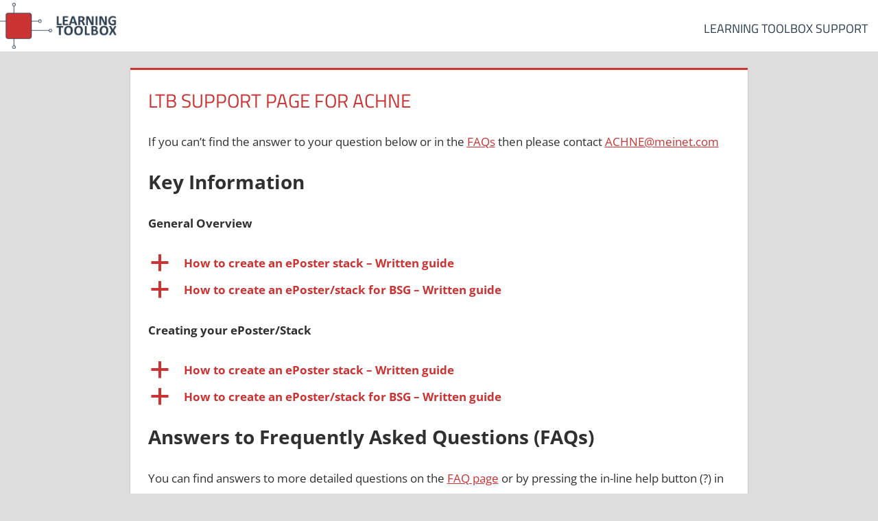

--- FILE ---
content_type: text/html; charset=UTF-8
request_url: https://support.ltb.io/faq-achne/?include_category=written-guides
body_size: 55015
content:
<!DOCTYPE html>
<html lang="en-GB">

<head>
<meta charset="UTF-8">
<meta name="viewport" content="width=device-width, initial-scale=1">
<link rel="profile" href="http://gmpg.org/xfn/11">
<link rel="pingback" href="https://support.ltb.io/xmlrpc.php">

<title>LTB Support Page for ACHNE &#8211; Learning Toolbox Support</title>
<meta name='robots' content='max-image-preview:large' />
	<style>img:is([sizes="auto" i], [sizes^="auto," i]) { contain-intrinsic-size: 3000px 1500px }</style>
	<link rel='dns-prefetch' href='//www.googletagmanager.com' />
<link rel="alternate" type="application/rss+xml" title="Learning Toolbox Support &raquo; Feed" href="https://support.ltb.io/feed/" />
<link rel="alternate" type="application/rss+xml" title="Learning Toolbox Support &raquo; Comments Feed" href="https://support.ltb.io/comments/feed/" />
<script type="text/javascript">
/* <![CDATA[ */
window._wpemojiSettings = {"baseUrl":"https:\/\/s.w.org\/images\/core\/emoji\/16.0.1\/72x72\/","ext":".png","svgUrl":"https:\/\/s.w.org\/images\/core\/emoji\/16.0.1\/svg\/","svgExt":".svg","source":{"wpemoji":"https:\/\/support.ltb.io\/wp-includes\/js\/wp-emoji.js?ver=6.8.3","twemoji":"https:\/\/support.ltb.io\/wp-includes\/js\/twemoji.js?ver=6.8.3"}};
/**
 * @output wp-includes/js/wp-emoji-loader.js
 */

/**
 * Emoji Settings as exported in PHP via _print_emoji_detection_script().
 * @typedef WPEmojiSettings
 * @type {object}
 * @property {?object} source
 * @property {?string} source.concatemoji
 * @property {?string} source.twemoji
 * @property {?string} source.wpemoji
 * @property {?boolean} DOMReady
 * @property {?Function} readyCallback
 */

/**
 * Support tests.
 * @typedef SupportTests
 * @type {object}
 * @property {?boolean} flag
 * @property {?boolean} emoji
 */

/**
 * IIFE to detect emoji support and load Twemoji if needed.
 *
 * @param {Window} window
 * @param {Document} document
 * @param {WPEmojiSettings} settings
 */
( function wpEmojiLoader( window, document, settings ) {
	if ( typeof Promise === 'undefined' ) {
		return;
	}

	var sessionStorageKey = 'wpEmojiSettingsSupports';
	var tests = [ 'flag', 'emoji' ];

	/**
	 * Checks whether the browser supports offloading to a Worker.
	 *
	 * @since 6.3.0
	 *
	 * @private
	 *
	 * @returns {boolean}
	 */
	function supportsWorkerOffloading() {
		return (
			typeof Worker !== 'undefined' &&
			typeof OffscreenCanvas !== 'undefined' &&
			typeof URL !== 'undefined' &&
			URL.createObjectURL &&
			typeof Blob !== 'undefined'
		);
	}

	/**
	 * @typedef SessionSupportTests
	 * @type {object}
	 * @property {number} timestamp
	 * @property {SupportTests} supportTests
	 */

	/**
	 * Get support tests from session.
	 *
	 * @since 6.3.0
	 *
	 * @private
	 *
	 * @returns {?SupportTests} Support tests, or null if not set or older than 1 week.
	 */
	function getSessionSupportTests() {
		try {
			/** @type {SessionSupportTests} */
			var item = JSON.parse(
				sessionStorage.getItem( sessionStorageKey )
			);
			if (
				typeof item === 'object' &&
				typeof item.timestamp === 'number' &&
				new Date().valueOf() < item.timestamp + 604800 && // Note: Number is a week in seconds.
				typeof item.supportTests === 'object'
			) {
				return item.supportTests;
			}
		} catch ( e ) {}
		return null;
	}

	/**
	 * Persist the supports in session storage.
	 *
	 * @since 6.3.0
	 *
	 * @private
	 *
	 * @param {SupportTests} supportTests Support tests.
	 */
	function setSessionSupportTests( supportTests ) {
		try {
			/** @type {SessionSupportTests} */
			var item = {
				supportTests: supportTests,
				timestamp: new Date().valueOf()
			};

			sessionStorage.setItem(
				sessionStorageKey,
				JSON.stringify( item )
			);
		} catch ( e ) {}
	}

	/**
	 * Checks if two sets of Emoji characters render the same visually.
	 *
	 * This is used to determine if the browser is rendering an emoji with multiple data points
	 * correctly. set1 is the emoji in the correct form, using a zero-width joiner. set2 is the emoji
	 * in the incorrect form, using a zero-width space. If the two sets render the same, then the browser
	 * does not support the emoji correctly.
	 *
	 * This function may be serialized to run in a Worker. Therefore, it cannot refer to variables from the containing
	 * scope. Everything must be passed by parameters.
	 *
	 * @since 4.9.0
	 *
	 * @private
	 *
	 * @param {CanvasRenderingContext2D} context 2D Context.
	 * @param {string} set1 Set of Emoji to test.
	 * @param {string} set2 Set of Emoji to test.
	 *
	 * @return {boolean} True if the two sets render the same.
	 */
	function emojiSetsRenderIdentically( context, set1, set2 ) {
		// Cleanup from previous test.
		context.clearRect( 0, 0, context.canvas.width, context.canvas.height );
		context.fillText( set1, 0, 0 );
		var rendered1 = new Uint32Array(
			context.getImageData(
				0,
				0,
				context.canvas.width,
				context.canvas.height
			).data
		);

		// Cleanup from previous test.
		context.clearRect( 0, 0, context.canvas.width, context.canvas.height );
		context.fillText( set2, 0, 0 );
		var rendered2 = new Uint32Array(
			context.getImageData(
				0,
				0,
				context.canvas.width,
				context.canvas.height
			).data
		);

		return rendered1.every( function ( rendered2Data, index ) {
			return rendered2Data === rendered2[ index ];
		} );
	}

	/**
	 * Checks if the center point of a single emoji is empty.
	 *
	 * This is used to determine if the browser is rendering an emoji with a single data point
	 * correctly. The center point of an incorrectly rendered emoji will be empty. A correctly
	 * rendered emoji will have a non-zero value at the center point.
	 *
	 * This function may be serialized to run in a Worker. Therefore, it cannot refer to variables from the containing
	 * scope. Everything must be passed by parameters.
	 *
	 * @since 6.8.2
	 *
	 * @private
	 *
	 * @param {CanvasRenderingContext2D} context 2D Context.
	 * @param {string} emoji Emoji to test.
	 *
	 * @return {boolean} True if the center point is empty.
	 */
	function emojiRendersEmptyCenterPoint( context, emoji ) {
		// Cleanup from previous test.
		context.clearRect( 0, 0, context.canvas.width, context.canvas.height );
		context.fillText( emoji, 0, 0 );

		// Test if the center point (16, 16) is empty (0,0,0,0).
		var centerPoint = context.getImageData(16, 16, 1, 1);
		for ( var i = 0; i < centerPoint.data.length; i++ ) {
			if ( centerPoint.data[ i ] !== 0 ) {
				// Stop checking the moment it's known not to be empty.
				return false;
			}
		}

		return true;
	}

	/**
	 * Determines if the browser properly renders Emoji that Twemoji can supplement.
	 *
	 * This function may be serialized to run in a Worker. Therefore, it cannot refer to variables from the containing
	 * scope. Everything must be passed by parameters.
	 *
	 * @since 4.2.0
	 *
	 * @private
	 *
	 * @param {CanvasRenderingContext2D} context 2D Context.
	 * @param {string} type Whether to test for support of "flag" or "emoji".
	 * @param {Function} emojiSetsRenderIdentically Reference to emojiSetsRenderIdentically function, needed due to minification.
	 * @param {Function} emojiRendersEmptyCenterPoint Reference to emojiRendersEmptyCenterPoint function, needed due to minification.
	 *
	 * @return {boolean} True if the browser can render emoji, false if it cannot.
	 */
	function browserSupportsEmoji( context, type, emojiSetsRenderIdentically, emojiRendersEmptyCenterPoint ) {
		var isIdentical;

		switch ( type ) {
			case 'flag':
				/*
				 * Test for Transgender flag compatibility. Added in Unicode 13.
				 *
				 * To test for support, we try to render it, and compare the rendering to how it would look if
				 * the browser doesn't render it correctly (white flag emoji + transgender symbol).
				 */
				isIdentical = emojiSetsRenderIdentically(
					context,
					'\uD83C\uDFF3\uFE0F\u200D\u26A7\uFE0F', // as a zero-width joiner sequence
					'\uD83C\uDFF3\uFE0F\u200B\u26A7\uFE0F' // separated by a zero-width space
				);

				if ( isIdentical ) {
					return false;
				}

				/*
				 * Test for Sark flag compatibility. This is the least supported of the letter locale flags,
				 * so gives us an easy test for full support.
				 *
				 * To test for support, we try to render it, and compare the rendering to how it would look if
				 * the browser doesn't render it correctly ([C] + [Q]).
				 */
				isIdentical = emojiSetsRenderIdentically(
					context,
					'\uD83C\uDDE8\uD83C\uDDF6', // as the sequence of two code points
					'\uD83C\uDDE8\u200B\uD83C\uDDF6' // as the two code points separated by a zero-width space
				);

				if ( isIdentical ) {
					return false;
				}

				/*
				 * Test for English flag compatibility. England is a country in the United Kingdom, it
				 * does not have a two letter locale code but rather a five letter sub-division code.
				 *
				 * To test for support, we try to render it, and compare the rendering to how it would look if
				 * the browser doesn't render it correctly (black flag emoji + [G] + [B] + [E] + [N] + [G]).
				 */
				isIdentical = emojiSetsRenderIdentically(
					context,
					// as the flag sequence
					'\uD83C\uDFF4\uDB40\uDC67\uDB40\uDC62\uDB40\uDC65\uDB40\uDC6E\uDB40\uDC67\uDB40\uDC7F',
					// with each code point separated by a zero-width space
					'\uD83C\uDFF4\u200B\uDB40\uDC67\u200B\uDB40\uDC62\u200B\uDB40\uDC65\u200B\uDB40\uDC6E\u200B\uDB40\uDC67\u200B\uDB40\uDC7F'
				);

				return ! isIdentical;
			case 'emoji':
				/*
				 * Does Emoji 16.0 cause the browser to go splat?
				 *
				 * To test for Emoji 16.0 support, try to render a new emoji: Splatter.
				 *
				 * The splatter emoji is a single code point emoji. Testing for browser support
				 * required testing the center point of the emoji to see if it is empty.
				 *
				 * 0xD83E 0xDEDF (\uD83E\uDEDF) == 🫟 Splatter.
				 *
				 * When updating this test, please ensure that the emoji is either a single code point
				 * or switch to using the emojiSetsRenderIdentically function and testing with a zero-width
				 * joiner vs a zero-width space.
				 */
				var notSupported = emojiRendersEmptyCenterPoint( context, '\uD83E\uDEDF' );
				return ! notSupported;
		}

		return false;
	}

	/**
	 * Checks emoji support tests.
	 *
	 * This function may be serialized to run in a Worker. Therefore, it cannot refer to variables from the containing
	 * scope. Everything must be passed by parameters.
	 *
	 * @since 6.3.0
	 *
	 * @private
	 *
	 * @param {string[]} tests Tests.
	 * @param {Function} browserSupportsEmoji Reference to browserSupportsEmoji function, needed due to minification.
	 * @param {Function} emojiSetsRenderIdentically Reference to emojiSetsRenderIdentically function, needed due to minification.
	 * @param {Function} emojiRendersEmptyCenterPoint Reference to emojiRendersEmptyCenterPoint function, needed due to minification.
	 *
	 * @return {SupportTests} Support tests.
	 */
	function testEmojiSupports( tests, browserSupportsEmoji, emojiSetsRenderIdentically, emojiRendersEmptyCenterPoint ) {
		var canvas;
		if (
			typeof WorkerGlobalScope !== 'undefined' &&
			self instanceof WorkerGlobalScope
		) {
			canvas = new OffscreenCanvas( 300, 150 ); // Dimensions are default for HTMLCanvasElement.
		} else {
			canvas = document.createElement( 'canvas' );
		}

		var context = canvas.getContext( '2d', { willReadFrequently: true } );

		/*
		 * Chrome on OS X added native emoji rendering in M41. Unfortunately,
		 * it doesn't work when the font is bolder than 500 weight. So, we
		 * check for bold rendering support to avoid invisible emoji in Chrome.
		 */
		context.textBaseline = 'top';
		context.font = '600 32px Arial';

		var supports = {};
		tests.forEach( function ( test ) {
			supports[ test ] = browserSupportsEmoji( context, test, emojiSetsRenderIdentically, emojiRendersEmptyCenterPoint );
		} );
		return supports;
	}

	/**
	 * Adds a script to the head of the document.
	 *
	 * @ignore
	 *
	 * @since 4.2.0
	 *
	 * @param {string} src The url where the script is located.
	 *
	 * @return {void}
	 */
	function addScript( src ) {
		var script = document.createElement( 'script' );
		script.src = src;
		script.defer = true;
		document.head.appendChild( script );
	}

	settings.supports = {
		everything: true,
		everythingExceptFlag: true
	};

	// Create a promise for DOMContentLoaded since the worker logic may finish after the event has fired.
	var domReadyPromise = new Promise( function ( resolve ) {
		document.addEventListener( 'DOMContentLoaded', resolve, {
			once: true
		} );
	} );

	// Obtain the emoji support from the browser, asynchronously when possible.
	new Promise( function ( resolve ) {
		var supportTests = getSessionSupportTests();
		if ( supportTests ) {
			resolve( supportTests );
			return;
		}

		if ( supportsWorkerOffloading() ) {
			try {
				// Note that the functions are being passed as arguments due to minification.
				var workerScript =
					'postMessage(' +
					testEmojiSupports.toString() +
					'(' +
					[
						JSON.stringify( tests ),
						browserSupportsEmoji.toString(),
						emojiSetsRenderIdentically.toString(),
						emojiRendersEmptyCenterPoint.toString()
					].join( ',' ) +
					'));';
				var blob = new Blob( [ workerScript ], {
					type: 'text/javascript'
				} );
				var worker = new Worker( URL.createObjectURL( blob ), { name: 'wpTestEmojiSupports' } );
				worker.onmessage = function ( event ) {
					supportTests = event.data;
					setSessionSupportTests( supportTests );
					worker.terminate();
					resolve( supportTests );
				};
				return;
			} catch ( e ) {}
		}

		supportTests = testEmojiSupports( tests, browserSupportsEmoji, emojiSetsRenderIdentically, emojiRendersEmptyCenterPoint );
		setSessionSupportTests( supportTests );
		resolve( supportTests );
	} )
		// Once the browser emoji support has been obtained from the session, finalize the settings.
		.then( function ( supportTests ) {
			/*
			 * Tests the browser support for flag emojis and other emojis, and adjusts the
			 * support settings accordingly.
			 */
			for ( var test in supportTests ) {
				settings.supports[ test ] = supportTests[ test ];

				settings.supports.everything =
					settings.supports.everything && settings.supports[ test ];

				if ( 'flag' !== test ) {
					settings.supports.everythingExceptFlag =
						settings.supports.everythingExceptFlag &&
						settings.supports[ test ];
				}
			}

			settings.supports.everythingExceptFlag =
				settings.supports.everythingExceptFlag &&
				! settings.supports.flag;

			// Sets DOMReady to false and assigns a ready function to settings.
			settings.DOMReady = false;
			settings.readyCallback = function () {
				settings.DOMReady = true;
			};
		} )
		.then( function () {
			return domReadyPromise;
		} )
		.then( function () {
			// When the browser can not render everything we need to load a polyfill.
			if ( ! settings.supports.everything ) {
				settings.readyCallback();

				var src = settings.source || {};

				if ( src.concatemoji ) {
					addScript( src.concatemoji );
				} else if ( src.wpemoji && src.twemoji ) {
					addScript( src.twemoji );
					addScript( src.wpemoji );
				}
			}
		} );
} )( window, document, window._wpemojiSettings );

/* ]]> */
</script>
<link rel='stylesheet' id='tortuga-theme-fonts-css' href='https://support.ltb.io/wp-content/fonts/302a97ec50089a39cf85513cce29269b.css?ver=20201110' type='text/css' media='all' />
<style id='wp-emoji-styles-inline-css' type='text/css'>

	img.wp-smiley, img.emoji {
		display: inline !important;
		border: none !important;
		box-shadow: none !important;
		height: 1em !important;
		width: 1em !important;
		margin: 0 0.07em !important;
		vertical-align: -0.1em !important;
		background: none !important;
		padding: 0 !important;
	}
</style>
<link rel='stylesheet' id='wp-block-library-css' href='https://support.ltb.io/wp-includes/css/dist/block-library/style.css?ver=6.8.3' type='text/css' media='all' />
<style id='classic-theme-styles-inline-css' type='text/css'>
/**
 * These rules are needed for backwards compatibility.
 * They should match the button element rules in the base theme.json file.
 */
.wp-block-button__link {
	color: #ffffff;
	background-color: #32373c;
	border-radius: 9999px; /* 100% causes an oval, but any explicit but really high value retains the pill shape. */

	/* This needs a low specificity so it won't override the rules from the button element if defined in theme.json. */
	box-shadow: none;
	text-decoration: none;

	/* The extra 2px are added to size solids the same as the outline versions.*/
	padding: calc(0.667em + 2px) calc(1.333em + 2px);

	font-size: 1.125em;
}

.wp-block-file__button {
	background: #32373c;
	color: #ffffff;
	text-decoration: none;
}

</style>
<link rel='stylesheet' id='awsm-ead-public-css' href='https://support.ltb.io/wp-content/plugins/embed-any-document/css/embed-public.min.css?ver=2.7.7' type='text/css' media='all' />
<style id='global-styles-inline-css' type='text/css'>
:root{--wp--preset--aspect-ratio--square: 1;--wp--preset--aspect-ratio--4-3: 4/3;--wp--preset--aspect-ratio--3-4: 3/4;--wp--preset--aspect-ratio--3-2: 3/2;--wp--preset--aspect-ratio--2-3: 2/3;--wp--preset--aspect-ratio--16-9: 16/9;--wp--preset--aspect-ratio--9-16: 9/16;--wp--preset--color--black: #000000;--wp--preset--color--cyan-bluish-gray: #abb8c3;--wp--preset--color--white: #ffffff;--wp--preset--color--pale-pink: #f78da7;--wp--preset--color--vivid-red: #cf2e2e;--wp--preset--color--luminous-vivid-orange: #ff6900;--wp--preset--color--luminous-vivid-amber: #fcb900;--wp--preset--color--light-green-cyan: #7bdcb5;--wp--preset--color--vivid-green-cyan: #00d084;--wp--preset--color--pale-cyan-blue: #8ed1fc;--wp--preset--color--vivid-cyan-blue: #0693e3;--wp--preset--color--vivid-purple: #9b51e0;--wp--preset--color--primary: #dd5533;--wp--preset--color--secondary: #c43c1a;--wp--preset--color--tertiary: #aa2200;--wp--preset--color--accent: #3355dd;--wp--preset--color--highlight: #2bc41a;--wp--preset--color--light-gray: #f0f0f0;--wp--preset--color--gray: #999999;--wp--preset--color--dark-gray: #303030;--wp--preset--gradient--vivid-cyan-blue-to-vivid-purple: linear-gradient(135deg,rgba(6,147,227,1) 0%,rgb(155,81,224) 100%);--wp--preset--gradient--light-green-cyan-to-vivid-green-cyan: linear-gradient(135deg,rgb(122,220,180) 0%,rgb(0,208,130) 100%);--wp--preset--gradient--luminous-vivid-amber-to-luminous-vivid-orange: linear-gradient(135deg,rgba(252,185,0,1) 0%,rgba(255,105,0,1) 100%);--wp--preset--gradient--luminous-vivid-orange-to-vivid-red: linear-gradient(135deg,rgba(255,105,0,1) 0%,rgb(207,46,46) 100%);--wp--preset--gradient--very-light-gray-to-cyan-bluish-gray: linear-gradient(135deg,rgb(238,238,238) 0%,rgb(169,184,195) 100%);--wp--preset--gradient--cool-to-warm-spectrum: linear-gradient(135deg,rgb(74,234,220) 0%,rgb(151,120,209) 20%,rgb(207,42,186) 40%,rgb(238,44,130) 60%,rgb(251,105,98) 80%,rgb(254,248,76) 100%);--wp--preset--gradient--blush-light-purple: linear-gradient(135deg,rgb(255,206,236) 0%,rgb(152,150,240) 100%);--wp--preset--gradient--blush-bordeaux: linear-gradient(135deg,rgb(254,205,165) 0%,rgb(254,45,45) 50%,rgb(107,0,62) 100%);--wp--preset--gradient--luminous-dusk: linear-gradient(135deg,rgb(255,203,112) 0%,rgb(199,81,192) 50%,rgb(65,88,208) 100%);--wp--preset--gradient--pale-ocean: linear-gradient(135deg,rgb(255,245,203) 0%,rgb(182,227,212) 50%,rgb(51,167,181) 100%);--wp--preset--gradient--electric-grass: linear-gradient(135deg,rgb(202,248,128) 0%,rgb(113,206,126) 100%);--wp--preset--gradient--midnight: linear-gradient(135deg,rgb(2,3,129) 0%,rgb(40,116,252) 100%);--wp--preset--font-size--small: 13px;--wp--preset--font-size--medium: 20px;--wp--preset--font-size--large: 36px;--wp--preset--font-size--x-large: 42px;--wp--preset--spacing--20: 0.44rem;--wp--preset--spacing--30: 0.67rem;--wp--preset--spacing--40: 1rem;--wp--preset--spacing--50: 1.5rem;--wp--preset--spacing--60: 2.25rem;--wp--preset--spacing--70: 3.38rem;--wp--preset--spacing--80: 5.06rem;--wp--preset--shadow--natural: 6px 6px 9px rgba(0, 0, 0, 0.2);--wp--preset--shadow--deep: 12px 12px 50px rgba(0, 0, 0, 0.4);--wp--preset--shadow--sharp: 6px 6px 0px rgba(0, 0, 0, 0.2);--wp--preset--shadow--outlined: 6px 6px 0px -3px rgba(255, 255, 255, 1), 6px 6px rgba(0, 0, 0, 1);--wp--preset--shadow--crisp: 6px 6px 0px rgba(0, 0, 0, 1);}:where(.is-layout-flex){gap: 0.5em;}:where(.is-layout-grid){gap: 0.5em;}body .is-layout-flex{display: flex;}.is-layout-flex{flex-wrap: wrap;align-items: center;}.is-layout-flex > :is(*, div){margin: 0;}body .is-layout-grid{display: grid;}.is-layout-grid > :is(*, div){margin: 0;}:where(.wp-block-columns.is-layout-flex){gap: 2em;}:where(.wp-block-columns.is-layout-grid){gap: 2em;}:where(.wp-block-post-template.is-layout-flex){gap: 1.25em;}:where(.wp-block-post-template.is-layout-grid){gap: 1.25em;}.has-black-color{color: var(--wp--preset--color--black) !important;}.has-cyan-bluish-gray-color{color: var(--wp--preset--color--cyan-bluish-gray) !important;}.has-white-color{color: var(--wp--preset--color--white) !important;}.has-pale-pink-color{color: var(--wp--preset--color--pale-pink) !important;}.has-vivid-red-color{color: var(--wp--preset--color--vivid-red) !important;}.has-luminous-vivid-orange-color{color: var(--wp--preset--color--luminous-vivid-orange) !important;}.has-luminous-vivid-amber-color{color: var(--wp--preset--color--luminous-vivid-amber) !important;}.has-light-green-cyan-color{color: var(--wp--preset--color--light-green-cyan) !important;}.has-vivid-green-cyan-color{color: var(--wp--preset--color--vivid-green-cyan) !important;}.has-pale-cyan-blue-color{color: var(--wp--preset--color--pale-cyan-blue) !important;}.has-vivid-cyan-blue-color{color: var(--wp--preset--color--vivid-cyan-blue) !important;}.has-vivid-purple-color{color: var(--wp--preset--color--vivid-purple) !important;}.has-black-background-color{background-color: var(--wp--preset--color--black) !important;}.has-cyan-bluish-gray-background-color{background-color: var(--wp--preset--color--cyan-bluish-gray) !important;}.has-white-background-color{background-color: var(--wp--preset--color--white) !important;}.has-pale-pink-background-color{background-color: var(--wp--preset--color--pale-pink) !important;}.has-vivid-red-background-color{background-color: var(--wp--preset--color--vivid-red) !important;}.has-luminous-vivid-orange-background-color{background-color: var(--wp--preset--color--luminous-vivid-orange) !important;}.has-luminous-vivid-amber-background-color{background-color: var(--wp--preset--color--luminous-vivid-amber) !important;}.has-light-green-cyan-background-color{background-color: var(--wp--preset--color--light-green-cyan) !important;}.has-vivid-green-cyan-background-color{background-color: var(--wp--preset--color--vivid-green-cyan) !important;}.has-pale-cyan-blue-background-color{background-color: var(--wp--preset--color--pale-cyan-blue) !important;}.has-vivid-cyan-blue-background-color{background-color: var(--wp--preset--color--vivid-cyan-blue) !important;}.has-vivid-purple-background-color{background-color: var(--wp--preset--color--vivid-purple) !important;}.has-black-border-color{border-color: var(--wp--preset--color--black) !important;}.has-cyan-bluish-gray-border-color{border-color: var(--wp--preset--color--cyan-bluish-gray) !important;}.has-white-border-color{border-color: var(--wp--preset--color--white) !important;}.has-pale-pink-border-color{border-color: var(--wp--preset--color--pale-pink) !important;}.has-vivid-red-border-color{border-color: var(--wp--preset--color--vivid-red) !important;}.has-luminous-vivid-orange-border-color{border-color: var(--wp--preset--color--luminous-vivid-orange) !important;}.has-luminous-vivid-amber-border-color{border-color: var(--wp--preset--color--luminous-vivid-amber) !important;}.has-light-green-cyan-border-color{border-color: var(--wp--preset--color--light-green-cyan) !important;}.has-vivid-green-cyan-border-color{border-color: var(--wp--preset--color--vivid-green-cyan) !important;}.has-pale-cyan-blue-border-color{border-color: var(--wp--preset--color--pale-cyan-blue) !important;}.has-vivid-cyan-blue-border-color{border-color: var(--wp--preset--color--vivid-cyan-blue) !important;}.has-vivid-purple-border-color{border-color: var(--wp--preset--color--vivid-purple) !important;}.has-vivid-cyan-blue-to-vivid-purple-gradient-background{background: var(--wp--preset--gradient--vivid-cyan-blue-to-vivid-purple) !important;}.has-light-green-cyan-to-vivid-green-cyan-gradient-background{background: var(--wp--preset--gradient--light-green-cyan-to-vivid-green-cyan) !important;}.has-luminous-vivid-amber-to-luminous-vivid-orange-gradient-background{background: var(--wp--preset--gradient--luminous-vivid-amber-to-luminous-vivid-orange) !important;}.has-luminous-vivid-orange-to-vivid-red-gradient-background{background: var(--wp--preset--gradient--luminous-vivid-orange-to-vivid-red) !important;}.has-very-light-gray-to-cyan-bluish-gray-gradient-background{background: var(--wp--preset--gradient--very-light-gray-to-cyan-bluish-gray) !important;}.has-cool-to-warm-spectrum-gradient-background{background: var(--wp--preset--gradient--cool-to-warm-spectrum) !important;}.has-blush-light-purple-gradient-background{background: var(--wp--preset--gradient--blush-light-purple) !important;}.has-blush-bordeaux-gradient-background{background: var(--wp--preset--gradient--blush-bordeaux) !important;}.has-luminous-dusk-gradient-background{background: var(--wp--preset--gradient--luminous-dusk) !important;}.has-pale-ocean-gradient-background{background: var(--wp--preset--gradient--pale-ocean) !important;}.has-electric-grass-gradient-background{background: var(--wp--preset--gradient--electric-grass) !important;}.has-midnight-gradient-background{background: var(--wp--preset--gradient--midnight) !important;}.has-small-font-size{font-size: var(--wp--preset--font-size--small) !important;}.has-medium-font-size{font-size: var(--wp--preset--font-size--medium) !important;}.has-large-font-size{font-size: var(--wp--preset--font-size--large) !important;}.has-x-large-font-size{font-size: var(--wp--preset--font-size--x-large) !important;}
:where(.wp-block-post-template.is-layout-flex){gap: 1.25em;}:where(.wp-block-post-template.is-layout-grid){gap: 1.25em;}
:where(.wp-block-columns.is-layout-flex){gap: 2em;}:where(.wp-block-columns.is-layout-grid){gap: 2em;}
:root :where(.wp-block-pullquote){font-size: 1.5em;line-height: 1.6;}
</style>
<link rel='stylesheet' id='tortuga-stylesheet-css' href='https://support.ltb.io/wp-content/themes/tortuga/style.css?ver=2.4.0' type='text/css' media='all' />
<style id='tortuga-stylesheet-inline-css' type='text/css'>
.site-description { position: absolute; clip: rect(1px, 1px, 1px, 1px); width: 1px; height: 1px; overflow: hidden; }
</style>
<link rel='stylesheet' id='tortuga-safari-flexbox-fixes-css' href='https://support.ltb.io/wp-content/themes/tortuga/assets/css/safari-flexbox-fixes.css?ver=20200420' type='text/css' media='all' />
<script type="text/javascript" src="https://support.ltb.io/wp-includes/js/jquery/jquery.js?ver=3.7.1" id="jquery-core-js"></script>
<script type="text/javascript" src="https://support.ltb.io/wp-includes/js/jquery/jquery-migrate.js?ver=3.4.1" id="jquery-migrate-js"></script>
<!--[if lt IE 9]>
<script type="text/javascript" src="https://support.ltb.io/wp-content/themes/tortuga/assets/js/html5shiv.min.js?ver=3.7.3" id="html5shiv-js"></script>
<![endif]-->
<script type="text/javascript" src="https://support.ltb.io/wp-content/themes/tortuga/assets/js/svgxuse.min.js?ver=1.2.6" id="svgxuse-js"></script>

<!-- Google tag (gtag.js) snippet added by Site Kit -->

<!-- Google Analytics snippet added by Site Kit -->
<script type="text/javascript" src="https://www.googletagmanager.com/gtag/js?id=GT-MQPXNRS" id="google_gtagjs-js" async></script>
<script type="text/javascript" id="google_gtagjs-js-after">
/* <![CDATA[ */
window.dataLayer = window.dataLayer || [];function gtag(){dataLayer.push(arguments);}
gtag("set","linker",{"domains":["support.ltb.io"]});
gtag("js", new Date());
gtag("set", "developer_id.dZTNiMT", true);
gtag("config", "GT-MQPXNRS");
/* ]]> */
</script>

<!-- End Google tag (gtag.js) snippet added by Site Kit -->
<link rel="https://api.w.org/" href="https://support.ltb.io/wp-json/" /><link rel="alternate" title="JSON" type="application/json" href="https://support.ltb.io/wp-json/wp/v2/pages/1721" /><link rel="EditURI" type="application/rsd+xml" title="RSD" href="https://support.ltb.io/xmlrpc.php?rsd" />
<meta name="generator" content="WordPress 6.8.3" />
<link rel="canonical" href="https://support.ltb.io/faq-achne/" />
<link rel='shortlink' href='https://support.ltb.io/?p=1721' />
<link rel="alternate" title="oEmbed (JSON)" type="application/json+oembed" href="https://support.ltb.io/wp-json/oembed/1.0/embed?url=https%3A%2F%2Fsupport.ltb.io%2Ffaq-achne%2F" />
<link rel="alternate" title="oEmbed (XML)" type="text/xml+oembed" href="https://support.ltb.io/wp-json/oembed/1.0/embed?url=https%3A%2F%2Fsupport.ltb.io%2Ffaq-achne%2F&#038;format=xml" />
<meta name="generator" content="Site Kit by Google 1.153.0" />    
    <script type="text/javascript">
        var ajaxurl = 'https://support.ltb.io/wp-admin/admin-ajax.php';
    </script>
<link rel="icon" href="https://support.ltb.io/wp-content/uploads/sites/2/2016/10/2016-06-09-14.50.29-150x150.jpg" sizes="32x32" />
<link rel="icon" href="https://support.ltb.io/wp-content/uploads/sites/2/2016/10/2016-06-09-14.50.29.jpg" sizes="192x192" />
<link rel="apple-touch-icon" href="https://support.ltb.io/wp-content/uploads/sites/2/2016/10/2016-06-09-14.50.29.jpg" />
<meta name="msapplication-TileImage" content="https://support.ltb.io/wp-content/uploads/sites/2/2016/10/2016-06-09-14.50.29.jpg" />
		<style type="text/css" id="wp-custom-css">
			/*
You can add your own CSS here.

Click the help icon above to learn more.
*/

.type-ufaq .ewd-ufaq-faq-toggle {
    display: none;
}
.ufaq .nav-previous,
.ufaq .nav-next,
.ufaq .entry-meta,
.ewd-ufaq-faq-categories{
	display: none;
}


.ewd-ufaq-faq-title-text h4{
	font-size: 17px;
}

.attachment .entry-meta {
	display: none;
}

.entry-content ul li ul {
    margin-top: 0;
}

/* HIDE MENU */
.main-navigation-menu{
	height: 50px;
}
.main-navigation-menu .menu-item {
	display: none;
}
/* END HIDE MENU */

.menu-item-560,
.menu-item-560:hover{
    background-color: #18bc9c;
}

.site-header{
    background-color: #FFFFFF!important;
}

.footer-wrap {
    background-color: #2c3e50!important;
}

.site-header .header-main{
    padding: 2px;
}

.site-header .primary-navigation-wrap{
	background: #2c3e50;
}

.site-title{
	position: absolute;
	top: 5px;
	right: 15px;
}

.site-title a:link,
.site-title a:visited{
	color: #2c3e50;
	font-size: 18px;
}

.site-branding{
	margin: 2px 0px;
}

.site-branding .custom-logo{
    margin: 0px 0px 0px -23px;
}


@media only screen and (min-width: 40em) and (max-width: 60em) {
	.site-branding{
		text-align: left;
		height: 75px;
	}
}

@media only screen and (max-width: 40em) {
    .site-title{
		position: relative;
		top: 0px;
		right: auto;
	}
}

blockquote {
	border-left: 3px solid #cc3333;
}

.primary-navigation-wrap {
	border-bottom: 5px solid #cc3333;
}

.main-navigation-menu ul,
.NOT-main-navigation-menu {
    border-top: 5px solid #cc3333;
}

.widget,
.widget-magazine-posts-columns .magazine-posts-columns .magazine-posts-columns-content,
.type-post, 
.type-page, 
.type-attachment,
.comments-area,
.page-header{
	border-top: 3px solid #cc3333;
}

a ,
a:link,
a:visited,
.widget-title,
.archive-title,
.page-title, 
.entry-title,
.entry-title a:link, 
.entry-title a:visited,
.comments-header .comments-title,
.comment-reply-title span {
	color: #cc3333;
}

button, 
input[type="button"], 
input[type="reset"], 
input[type="submit"],
.main-navigation-menu a:hover,
.main-navigation-menu a:active,
.main-navigation-menu li.current-menu-item > a,
.more-link,
.widget_tag_cloud .tagcloud a:hover, 
.widget_tag_cloud .tagcloud a:active,
.entry-tags .meta-tags a:hover, 
.entry-tags .meta-tags a:active,
.post-navigation .nav-links a,
.post-pagination a:hover,
.post-pagination a:active,
.post-pagination .current,
.infinite-scroll #infinite-handle span:hover,
.main-navigation-toggle,
.main-navigation-toggle:active,
.main-navigation-toggle:focus,
.main-navigation-toggle:hover,
.main-navigation-menu .submenu-dropdown-toggle:hover,
.main-navigation-menu .submenu-dropdown-toggle:active {
    background: #cc3333;
}


@media only screen and (max-width: 40em) {
	.site-header .header-main {
		background-image: none;
		padding-left: initial;
	}
}
.site-footer .site-info {
    background-image: url(https://ltb.io/wp-content/uploads/2018/11/KUBIFY-LOGO-monocolour-100.png);
    background-repeat: no-repeat;
	  background-size: 130px;
	  background-position: left center;
    padding-left: 290px;
    text-align: right;
    width: 100%;
}
@media only screen and (max-width: 40em) {
	.site-footer .site-info {
		padding-top: 40px;
	}
}


		</style>
		</head>

<body class="wp-singular page-template-default page page-id-1721 wp-custom-logo wp-embed-responsive wp-theme-tortuga no-sidebar post-layout-two-columns post-layout-columns">

	
	<div id="page" class="hfeed site">

		<a class="skip-link screen-reader-text" href="#content">Skip to content</a>

		
		
		<header id="masthead" class="site-header clearfix" role="banner">

			<div class="header-main container clearfix">

				<div id="logo" class="site-branding clearfix">

					<a href="https://support.ltb.io/" class="custom-logo-link" rel="home"><img width="215" height="75" src="https://support.ltb.io/wp-content/uploads/sites/2/2019/11/ltb-logo-2016-rgb.1.0-blue-215x75.gif" class="custom-logo" alt="Learning Toolbox Support" decoding="async" /></a>					
			<p class="site-title"><a href="https://support.ltb.io/" rel="home">Learning Toolbox Support</a></p>

								
				</div><!-- .site-branding -->

				<div class="header-widgets clearfix">

					
				</div><!-- .header-widgets -->

			</div><!-- .header-main -->

			


		</header><!-- #masthead -->

		
		
		
		<div id="content" class="site-content container clearfix">

	<section id="primary" class="content-single content-area">
		<main id="main" class="site-main" role="main">

			
<article id="post-1721" class="post-1721 page type-page status-publish hentry">

	
	<header class="entry-header">

		<h1 class="page-title">LTB Support Page for ACHNE</h1>
	</header><!-- .entry-header -->

	<div class="entry-content clearfix">

		
<p>If you can’t find the answer to your question below or in the <a href="http://support.ltb.io/eposters-faq" data-type="URL" data-id="http://support.ltb.io/eposters-faq">FAQs</a>  then please contact <a href="mailto:ACHNE@meinet.com">ACHNE@meinet.com</a></p>



<h2 class="wp-block-heading">Key Information</h2>



<p><strong>General Overview</strong></p>


<style>.ewd-ufaq-post-margin-symbol {
padding:2px 0;
}</style><div  class="ewd-ufaq-faq-list ewd-ufaq-page-type-load_more" id='ewd-ufaq-faq-list'>

	<input type='hidden' name='show_on_load' value='' id='ewd-ufaq-show-on-load' />
<input type='hidden' name='include_category' value='“general-overview”' id='ewd-ufaq-include-category' />
<input type='hidden' name='exclude_category' value='' id='ewd-ufaq-exclude-category' />
<input type='hidden' name='orderby' value='title' id='ewd-ufaq-orderby' />
<input type='hidden' name='order' value='asc' id='ewd-ufaq-order' />
<input type='hidden' name='post_count' value='-1' id='ewd-ufaq-post-count' />
<input type='hidden' name='current_url' value='/faq-achne/?include_category=written-guides' id='ewd-ufaq-current-url' />
	
	
	<div class='ewd-ufaq-faqs'>

		<div  class="ewd-ufaq-faq-div ewd-ufaq-faq-column-count-one ewd-ufaq-faq-responsive-columns- ewd-ufaq-faq-display-style-default ewd-ufaq-can-be-toggled" id='ewd-ufaq-post-1360-48IB7L0riN' data-post_id='1360'>

	<div class='ewd-ufaq-faq-title ewd-ufaq-faq-toggle'>
	
	<a class='ewd-ufaq-post-margin'  href='https://support.ltb.io/ufaqs/need-a-quick-guide/' role="button">

		<div class='ewd-ufaq-post-margin-symbol ewd-ufaq-square'>
			<span >a</span>
		</div>

		<div class='ewd-ufaq-faq-title-text'>

			<h4>
				How to create an ePoster stack &#8211; Written guide			</h4>

		</div>

		<div class='ewd-ufaq-clear'></div>

	</a>
	
</div>
	
	<div class='ewd-ufaq-faq-body ewd-ufaq-hidden' >

		
			
		
			<div class='ewd-ufaq-post-margin ewd-ufaq-faq-post'>
	<p><a href="https://support.ltb.io/wp-content/uploads/sites/2/2019/08/Getting-started-Create-a-stack-for-a-conference-v2.0.pdf"><img loading="lazy" decoding="async" class="aligncenter wp-image-2738 size-full" src="https://support.ltb.io/wp-content/uploads/sites/2/2019/08/Thumbnail-Creating-an-LTB-stack-for-a-conference-guide.png" alt="" width="1204" height="638" srcset="https://support.ltb.io/wp-content/uploads/sites/2/2019/08/Thumbnail-Creating-an-LTB-stack-for-a-conference-guide.png 1204w, https://support.ltb.io/wp-content/uploads/sites/2/2019/08/Thumbnail-Creating-an-LTB-stack-for-a-conference-guide-300x159.png 300w, https://support.ltb.io/wp-content/uploads/sites/2/2019/08/Thumbnail-Creating-an-LTB-stack-for-a-conference-guide-768x407.png 768w, https://support.ltb.io/wp-content/uploads/sites/2/2019/08/Thumbnail-Creating-an-LTB-stack-for-a-conference-guide-1024x543.png 1024w" sizes="auto, (max-width: 1204px) 100vw, 1204px" /></a>We know that some people prefer to follow a written guide, so we have produced this short guide that takes you through the key steps involved in making a simple ePoster/stack for a conference.</p>
<p><a href="https://support.ltb.io/wp-content/uploads/sites/2/2019/08/Getting-started-Create-a-stack-for-a-conference-v2.0.pdf">Getting started &#8211; Create an LTB stack for a conference v2.0</a></p>


<p></p>
</div>
		
			<div class='ewd-ufaq-faq-custom-fields'>

	
</div>
		
			<div class='ewd-ufaq-faq-categories'>
	
	Categories:
	
		<a href="https://support.ltb.io/faq-achne/?include_category=faq-create">Creating an ePoster/stack</a>, 
	
		<a href="https://support.ltb.io/faq-achne/?include_category=eposters">ePosters</a>, 
	
		<a href="https://support.ltb.io/faq-achne/?include_category=written-guides">Written Guides</a>
	
</div>
		
			
		
			
		
			
		
			
		
			
		
			
		
	</div>

</div><div  class="ewd-ufaq-faq-div ewd-ufaq-faq-column-count-one ewd-ufaq-faq-responsive-columns- ewd-ufaq-faq-display-style-default ewd-ufaq-can-be-toggled" id='ewd-ufaq-post-4336-kU2lhnF3Vb' data-post_id='4336'>

	<div class='ewd-ufaq-faq-title ewd-ufaq-faq-toggle'>
	
	<a class='ewd-ufaq-post-margin'  href='https://support.ltb.io/ufaqs/how-to-create-an-eposter-stack-for-bsg/' role="button">

		<div class='ewd-ufaq-post-margin-symbol ewd-ufaq-square'>
			<span >a</span>
		</div>

		<div class='ewd-ufaq-faq-title-text'>

			<h4>
				How to create an ePoster/stack for BSG &#8211; Written guide			</h4>

		</div>

		<div class='ewd-ufaq-clear'></div>

	</a>
	
</div>
	
	<div class='ewd-ufaq-faq-body ewd-ufaq-hidden' >

		
			
		
			<div class='ewd-ufaq-post-margin ewd-ufaq-faq-post'>
	
<p>This guide takes you through the key steps involved in making a an ePoster/stack for the BSG conference.</p>



<p><a href="https://support.ltb.io/wp-content/uploads/sites/2/2025/04/Getting-started-Create-a-eposter-for-the-BSG-Conference-1.pdf" data-type="link" data-id="https://support.ltb.io/wp-content/uploads/sites/2/2025/04/Getting-started-Create-a-eposter-for-the-BSG-Conference-1.pdf" target="_blank" rel="noreferrer noopener">View the guide</a></p>



<figure class="wp-block-image size-full is-resized"><img loading="lazy" decoding="async" width="687" height="619" src="https://support.ltb.io/wp-content/uploads/sites/2/2025/04/BSG-Guide-Image-1.png" alt="" class="wp-image-5845" style="width:319px;height:auto" srcset="https://support.ltb.io/wp-content/uploads/sites/2/2025/04/BSG-Guide-Image-1.png 687w, https://support.ltb.io/wp-content/uploads/sites/2/2025/04/BSG-Guide-Image-1-300x270.png 300w" sizes="auto, (max-width: 687px) 100vw, 687px" /></figure>



<p></p>
</div>
		
			<div class='ewd-ufaq-faq-custom-fields'>

	
</div>
		
			<div class='ewd-ufaq-faq-categories'>
	
	Categories:
	
		<a href="https://support.ltb.io/faq-achne/?include_category=faq-create-bsg">faq-create-bsg</a>, 
	
		<a href="https://support.ltb.io/faq-achne/?include_category=written-guides">Written Guides</a>
	
</div>
		
			
		
			
		
			
		
			
		
			
		
			
		
	</div>

</div>
	</div>

	
</div>



<p><strong>Creating your ePoster/Stack</strong></p>


<style>.ewd-ufaq-post-margin-symbol {
padding:2px 0;
}</style><div  class="ewd-ufaq-faq-list ewd-ufaq-page-type-load_more" id='ewd-ufaq-faq-list'>

	<input type='hidden' name='show_on_load' value='' id='ewd-ufaq-show-on-load' />
<input type='hidden' name='include_category' value='“faq-create”' id='ewd-ufaq-include-category' />
<input type='hidden' name='exclude_category' value='' id='ewd-ufaq-exclude-category' />
<input type='hidden' name='orderby' value='title' id='ewd-ufaq-orderby' />
<input type='hidden' name='order' value='asc' id='ewd-ufaq-order' />
<input type='hidden' name='post_count' value='-1' id='ewd-ufaq-post-count' />
<input type='hidden' name='current_url' value='/faq-achne/?include_category=written-guides' id='ewd-ufaq-current-url' />
	
	
	<div class='ewd-ufaq-faqs'>

		<div  class="ewd-ufaq-faq-div ewd-ufaq-faq-column-count-one ewd-ufaq-faq-responsive-columns- ewd-ufaq-faq-display-style-default ewd-ufaq-can-be-toggled" id='ewd-ufaq-post-1360-XA35Vlu0jK' data-post_id='1360'>

	<div class='ewd-ufaq-faq-title ewd-ufaq-faq-toggle'>
	
	<a class='ewd-ufaq-post-margin'  href='https://support.ltb.io/ufaqs/need-a-quick-guide/' role="button">

		<div class='ewd-ufaq-post-margin-symbol ewd-ufaq-square'>
			<span >a</span>
		</div>

		<div class='ewd-ufaq-faq-title-text'>

			<h4>
				How to create an ePoster stack &#8211; Written guide			</h4>

		</div>

		<div class='ewd-ufaq-clear'></div>

	</a>
	
</div>
	
	<div class='ewd-ufaq-faq-body ewd-ufaq-hidden' >

		
			
		
			<div class='ewd-ufaq-post-margin ewd-ufaq-faq-post'>
	<p><a href="https://support.ltb.io/wp-content/uploads/sites/2/2019/08/Getting-started-Create-a-stack-for-a-conference-v2.0.pdf"><img loading="lazy" decoding="async" class="aligncenter wp-image-2738 size-full" src="https://support.ltb.io/wp-content/uploads/sites/2/2019/08/Thumbnail-Creating-an-LTB-stack-for-a-conference-guide.png" alt="" width="1204" height="638" srcset="https://support.ltb.io/wp-content/uploads/sites/2/2019/08/Thumbnail-Creating-an-LTB-stack-for-a-conference-guide.png 1204w, https://support.ltb.io/wp-content/uploads/sites/2/2019/08/Thumbnail-Creating-an-LTB-stack-for-a-conference-guide-300x159.png 300w, https://support.ltb.io/wp-content/uploads/sites/2/2019/08/Thumbnail-Creating-an-LTB-stack-for-a-conference-guide-768x407.png 768w, https://support.ltb.io/wp-content/uploads/sites/2/2019/08/Thumbnail-Creating-an-LTB-stack-for-a-conference-guide-1024x543.png 1024w" sizes="auto, (max-width: 1204px) 100vw, 1204px" /></a>We know that some people prefer to follow a written guide, so we have produced this short guide that takes you through the key steps involved in making a simple ePoster/stack for a conference.</p>
<p><a href="https://support.ltb.io/wp-content/uploads/sites/2/2019/08/Getting-started-Create-a-stack-for-a-conference-v2.0.pdf">Getting started &#8211; Create an LTB stack for a conference v2.0</a></p>


<p></p>
</div>
		
			<div class='ewd-ufaq-faq-custom-fields'>

	
</div>
		
			<div class='ewd-ufaq-faq-categories'>
	
	Categories:
	
		<a href="https://support.ltb.io/faq-achne/?include_category=faq-create">Creating an ePoster/stack</a>, 
	
		<a href="https://support.ltb.io/faq-achne/?include_category=eposters">ePosters</a>, 
	
		<a href="https://support.ltb.io/faq-achne/?include_category=written-guides">Written Guides</a>
	
</div>
		
			
		
			
		
			
		
			
		
			
		
			
		
	</div>

</div><div  class="ewd-ufaq-faq-div ewd-ufaq-faq-column-count-one ewd-ufaq-faq-responsive-columns- ewd-ufaq-faq-display-style-default ewd-ufaq-can-be-toggled" id='ewd-ufaq-post-4336-DWhaiEaOaZ' data-post_id='4336'>

	<div class='ewd-ufaq-faq-title ewd-ufaq-faq-toggle'>
	
	<a class='ewd-ufaq-post-margin'  href='https://support.ltb.io/ufaqs/how-to-create-an-eposter-stack-for-bsg/' role="button">

		<div class='ewd-ufaq-post-margin-symbol ewd-ufaq-square'>
			<span >a</span>
		</div>

		<div class='ewd-ufaq-faq-title-text'>

			<h4>
				How to create an ePoster/stack for BSG &#8211; Written guide			</h4>

		</div>

		<div class='ewd-ufaq-clear'></div>

	</a>
	
</div>
	
	<div class='ewd-ufaq-faq-body ewd-ufaq-hidden' >

		
			
		
			<div class='ewd-ufaq-post-margin ewd-ufaq-faq-post'>
	
<p>This guide takes you through the key steps involved in making a an ePoster/stack for the BSG conference.</p>



<p><a href="https://support.ltb.io/wp-content/uploads/sites/2/2025/04/Getting-started-Create-a-eposter-for-the-BSG-Conference-1.pdf" data-type="link" data-id="https://support.ltb.io/wp-content/uploads/sites/2/2025/04/Getting-started-Create-a-eposter-for-the-BSG-Conference-1.pdf" target="_blank" rel="noreferrer noopener">View the guide</a></p>



<figure class="wp-block-image size-full is-resized"><img decoding="async" loading="lazy" width="687" height="619" src="https://support.ltb.io/wp-content/uploads/sites/2/2025/04/BSG-Guide-Image-1.png" alt="" class="wp-image-5845" style="width:319px;height:auto" srcset="https://support.ltb.io/wp-content/uploads/sites/2/2025/04/BSG-Guide-Image-1.png 687w, https://support.ltb.io/wp-content/uploads/sites/2/2025/04/BSG-Guide-Image-1-300x270.png 300w" sizes="auto, (max-width: 687px) 100vw, 687px" /></figure>



<p></p>
</div>
		
			<div class='ewd-ufaq-faq-custom-fields'>

	
</div>
		
			<div class='ewd-ufaq-faq-categories'>
	
	Categories:
	
		<a href="https://support.ltb.io/faq-achne/?include_category=faq-create-bsg">faq-create-bsg</a>, 
	
		<a href="https://support.ltb.io/faq-achne/?include_category=written-guides">Written Guides</a>
	
</div>
		
			
		
			
		
			
		
			
		
			
		
			
		
	</div>

</div>
	</div>

	
</div>



<h2 class="wp-block-heading">Answers to Frequently Asked Questions (FAQs)</h2>



<p>You can find answers to more detailed questions on the <a href="http://support.ltb.io/eposters-faq" data-type="URL" data-id="http://support.ltb.io/eposters-faq">FAQ page</a> or by pressing the in-line help button (?) in the interface next to the item that you want to know more about.</p>

		
	</div><!-- .entry-content -->

</article>

		</main><!-- #main -->
	</section><!-- #primary -->

	

	</div><!-- #content -->

	
	<div id="footer" class="footer-wrap">

		<footer id="colophon" class="site-footer container clearfix" role="contentinfo">

			
			<div id="footer-text" class="site-info">
				
	<span class="credit-link">
		WordPress Theme: Tortuga by ThemeZee.	</span>

				</div><!-- .site-info -->

		</footer><!-- #colophon -->

	</div>

</div><!-- #page -->

<script type='text/javascript'>
/* <![CDATA[ */
var question_titles = ["How to create an ePoster stack - Written guide","How to create an ePoster\/stack for BSG - Written guide"]
/* ]]> */
</script>
<script type='text/javascript'>
/* <![CDATA[ */
var ewd_ufaq_php_data = {"faq_accordion":"1","faq_scroll":"1","reveal_effect":"none","retrieving_results":"Retrieving Results","autocomplete_question":"1","question_titles":["How to create an ePoster stack - Written guide","How to create an ePoster\/stack for BSG - Written guide"],"display_faq":"0","nonce":"a896681e1e"}
/* ]]> */
</script>
<script type="speculationrules">
{"prefetch":[{"source":"document","where":{"and":[{"href_matches":"\/*"},{"not":{"href_matches":["\/wp-*.php","\/wp-admin\/*","\/wp-content\/uploads\/sites\/2\/*","\/wp-content\/*","\/wp-content\/plugins\/*","\/wp-content\/themes\/tortuga\/*","\/*\\?(.+)"]}},{"not":{"selector_matches":"a[rel~=\"nofollow\"]"}},{"not":{"selector_matches":".no-prefetch, .no-prefetch a"}}]},"eagerness":"conservative"}]}
</script>
<script type="application/ld+json" class="ewd-ufaq-ld-json-data">{"@context":"https:\/\/schema.org","@type":"FAQPage","mainEntity":[{"@type":"Question","name":"How to create an ePoster stack - Written guide","acceptedAnswer":{"@type":"Answer","text":"<p><a href=\"https:\/\/support.ltb.io\/wp-content\/uploads\/sites\/2\/2019\/08\/Getting-started-Create-a-stack-for-a-conference-v2.0.pdf\"><img class=\"aligncenter wp-image-2738 size-full\" src=\"https:\/\/support.ltb.io\/wp-content\/uploads\/sites\/2\/2019\/08\/Thumbnail-Creating-an-LTB-stack-for-a-conference-guide.png\" alt=\"\" width=\"1204\" height=\"638\" \/><\/a>We know that some people prefer to follow a written guide, so we have produced this short guide that takes you through the key steps involved in making a simple ePoster\/stack for a conference.<\/p>\n<p><a href=\"https:\/\/support.ltb.io\/wp-content\/uploads\/sites\/2\/2019\/08\/Getting-started-Create-a-stack-for-a-conference-v2.0.pdf\">Getting started - Create an LTB stack for a conference v2.0<\/a><\/p>\n\n\n<p><\/p>\n","author":{"@type":"Person","name":"Tamsin Treasure-Jones"}}},{"@type":"Question","name":"How to create an ePoster\/stack for BSG - Written guide","acceptedAnswer":{"@type":"Answer","text":"\n<p>This guide takes you through the key steps involved in making a an ePoster\/stack for the BSG conference.<\/p>\n\n\n\n<p><a href=\"https:\/\/support.ltb.io\/wp-content\/uploads\/sites\/2\/2025\/04\/Getting-started-Create-a-eposter-for-the-BSG-Conference-1.pdf\" data-type=\"link\" data-id=\"https:\/\/support.ltb.io\/wp-content\/uploads\/sites\/2\/2025\/04\/Getting-started-Create-a-eposter-for-the-BSG-Conference-1.pdf\" target=\"_blank\" rel=\"noreferrer noopener\">View the guide<\/a><\/p>\n\n\n\n<figure class=\"wp-block-image size-full is-resized\"><img src=\"https:\/\/support.ltb.io\/wp-content\/uploads\/sites\/2\/2025\/04\/BSG-Guide-Image-1.png\" alt=\"\" class=\"wp-image-5845\" style=\"width:319px;height:auto\"\/><\/figure>\n\n\n\n<p><\/p>\n","author":{"@type":"Person","name":"Tamsin"}}},{"@type":"Question","name":"How to create an ePoster stack - Written guide","acceptedAnswer":{"@type":"Answer","text":"<p><a href=\"https:\/\/support.ltb.io\/wp-content\/uploads\/sites\/2\/2019\/08\/Getting-started-Create-a-stack-for-a-conference-v2.0.pdf\"><img class=\"aligncenter wp-image-2738 size-full\" src=\"https:\/\/support.ltb.io\/wp-content\/uploads\/sites\/2\/2019\/08\/Thumbnail-Creating-an-LTB-stack-for-a-conference-guide.png\" alt=\"\" width=\"1204\" height=\"638\" \/><\/a>We know that some people prefer to follow a written guide, so we have produced this short guide that takes you through the key steps involved in making a simple ePoster\/stack for a conference.<\/p>\n<p><a href=\"https:\/\/support.ltb.io\/wp-content\/uploads\/sites\/2\/2019\/08\/Getting-started-Create-a-stack-for-a-conference-v2.0.pdf\">Getting started - Create an LTB stack for a conference v2.0<\/a><\/p>\n\n\n<p><\/p>\n","author":{"@type":"Person","name":"Tamsin Treasure-Jones"}}},{"@type":"Question","name":"How to create an ePoster\/stack for BSG - Written guide","acceptedAnswer":{"@type":"Answer","text":"\n<p>This guide takes you through the key steps involved in making a an ePoster\/stack for the BSG conference.<\/p>\n\n\n\n<p><a href=\"https:\/\/support.ltb.io\/wp-content\/uploads\/sites\/2\/2025\/04\/Getting-started-Create-a-eposter-for-the-BSG-Conference-1.pdf\" data-type=\"link\" data-id=\"https:\/\/support.ltb.io\/wp-content\/uploads\/sites\/2\/2025\/04\/Getting-started-Create-a-eposter-for-the-BSG-Conference-1.pdf\" target=\"_blank\" rel=\"noreferrer noopener\">View the guide<\/a><\/p>\n\n\n\n<figure class=\"wp-block-image size-full is-resized\"><img src=\"https:\/\/support.ltb.io\/wp-content\/uploads\/sites\/2\/2025\/04\/BSG-Guide-Image-1.png\" alt=\"\" class=\"wp-image-5845\" style=\"width:319px;height:auto\"\/><\/figure>\n\n\n\n<p><\/p>\n","author":{"@type":"Person","name":"Tamsin"}}}]}</script><link rel='stylesheet' id='ewd-ufaq-rrssb-css' href='https://support.ltb.io/wp-content/plugins/ultimate-faqs/assets/css/rrssb-min.css?ver=6.8.3' type='text/css' media='all' />
<link rel='stylesheet' id='ewd-ufaq-jquery-ui-css' href='https://support.ltb.io/wp-content/plugins/ultimate-faqs/assets/css/jquery-ui.min.css?ver=6.8.3' type='text/css' media='all' />
<link rel='stylesheet' id='ewd-ufaq-css-css' href='https://support.ltb.io/wp-content/plugins/ultimate-faqs/assets/css/ewd-ufaq.css?ver=6.8.3' type='text/css' media='all' />
<style id='core-block-supports-inline-css' type='text/css'>
/**
 * Core styles: block-supports
 */

</style>
<script type="text/javascript" src="https://support.ltb.io/wp-content/plugins/embed-any-document/js/pdfobject.min.js?ver=2.7.7" id="awsm-ead-pdf-object-js"></script>
<script type="text/javascript" id="awsm-ead-public-js-extra">
/* <![CDATA[ */
var eadPublic = [];
/* ]]> */
</script>
<script type="text/javascript" src="https://support.ltb.io/wp-content/plugins/embed-any-document/js/embed-public.min.js?ver=2.7.7" id="awsm-ead-public-js"></script>
<script type="text/javascript" src="https://support.ltb.io/wp-includes/js/jquery/ui/core.js?ver=1.13.3" id="jquery-ui-core-js"></script>
<script type="text/javascript" src="https://support.ltb.io/wp-content/plugins/ultimate-faqs/assets/js/ewd-ufaq.js?ver=2.3.3" id="ewd-ufaq-js-js"></script>
<script type="text/javascript" src="https://support.ltb.io/wp-includes/js/jquery/ui/menu.js?ver=1.13.3" id="jquery-ui-menu-js"></script>
<script type="text/javascript" src="https://support.ltb.io/wp-includes/js/dist/dom-ready.js?ver=5b9fa8df0892dc9a7c41" id="wp-dom-ready-js"></script>
<script type="text/javascript" src="https://support.ltb.io/wp-includes/js/dist/hooks.js?ver=be67dc331e61e06d52fa" id="wp-hooks-js"></script>
<script type="text/javascript" src="https://support.ltb.io/wp-includes/js/dist/i18n.js?ver=5edc734adb78e0d7d00e" id="wp-i18n-js"></script>
<script type="text/javascript" id="wp-i18n-js-after">
/* <![CDATA[ */
wp.i18n.setLocaleData( { 'text direction\u0004ltr': [ 'ltr' ] } );
/* ]]> */
</script>
<script type="text/javascript" id="wp-a11y-js-translations">
/* <![CDATA[ */
( function( domain, translations ) {
	var localeData = translations.locale_data[ domain ] || translations.locale_data.messages;
	localeData[""].domain = domain;
	wp.i18n.setLocaleData( localeData, domain );
} )( "default", {"translation-revision-date":"2025-11-13 00:57:08+0000","generator":"GlotPress\/4.0.3","domain":"messages","locale_data":{"messages":{"":{"domain":"messages","plural-forms":"nplurals=2; plural=n != 1;","lang":"en_GB"},"Notifications":["Notifications"]}},"comment":{"reference":"wp-includes\/js\/dist\/a11y.js"}} );
/* ]]> */
</script>
<script type="text/javascript" src="https://support.ltb.io/wp-includes/js/dist/a11y.js?ver=604a4359a838a9073d9f" id="wp-a11y-js"></script>
<script type="text/javascript" src="https://support.ltb.io/wp-includes/js/jquery/ui/autocomplete.js?ver=1.13.3" id="jquery-ui-autocomplete-js"></script>

</body>
</html>
